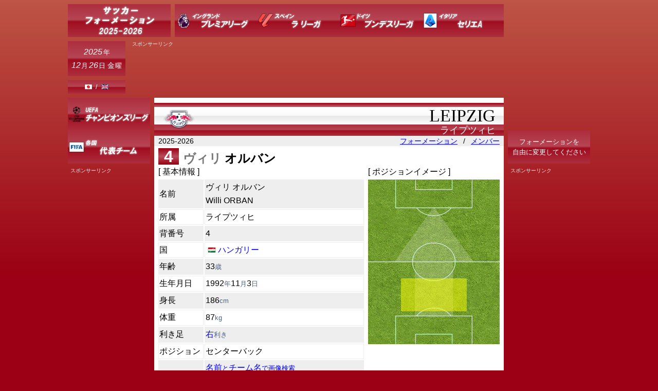

--- FILE ---
content_type: text/html; charset=EUC-JP
request_url: https://formation-y.com/ja/player/willi_orban.html
body_size: 9407
content:




<!DOCTYPE HTML PUBLIC "-//W3C//DTD HTML 4.01 Transitional//EN" "http://www.w3.org/TR/html4/loose.dtd">




<html lang="ja">

<head>

<meta http-equiv="Content-Type" content="text/html; charset=EUC-JP">
<meta http-equiv="Content-Style-Type" content="text/css">
<meta http-equiv="Content-Script-Type" content="text/javascript">
<link rel="shortcut icon" href="/favicon.ico" type="image/vnd.microsoft.icon">
<link rel="apple-touch-icon" href="/apple-touch-icon.png">


<meta name="ROBOTS" content="ALL">
<meta name="date" content="2025-12-26" scheme="Year-Month-Day">
<meta name="viewport" content="width=device-width, initial-scale=1.0">
<style type="text/css">body{font-family:'メイリオ',Meiryo,'ヒラギノ角ゴ ProN W3','Hiragino Kaku Gothic ProN',sans-serif;} a:link{
	color:blue;
}

a:visited{
	color:blue;
}

a:active{
	color:blue;
}

a:hover{
	color:blue;
}

a:link.white{
	color:#ffffff;
}

a:visited.white{
	color:#ffffff;
}

a.deco{
	text-decoration:none;
}

a.deco:hover{
	text-decoration:underline;
}

table{
	border:none;
}

td{
	border:1px #eeeeee solid;
}

img{
	border:none;
}

select{
	border:1px solid #7F9DB9;
}

h1{
	margin:0px;
}

h2{
	margin:0px;
	font-weight:normal;
}

h3{
	margin:0px;
}

h4{
	margin:0px;
	font-weight:normal;
}

h4.ja{
	font-size:16px;
}

h5{
	margin:0px;
}

h6{
	margin:0px;
}

b{
	line-height:16px;
}

div.clear{
	clear:both;
}



body{
	background:-webkit-linear-gradient(rgba(255,243,161,0.35),rgba(255,243,161,0));
	background:linear-gradient(rgba(255,243,161,0.35),rgba(255,243,161,0));
	background-size:100% 538px;
	background-repeat:no-repeat;
}

div.whole{
	position:relative;
	width:1016px;
	margin:auto;
	margin-top:8px !important;
}

div.title-logo{
	position:absolute;
	width:200px;
	height:64px;
	font-size:12px;
}

div.time{
	position:absolute;
	top:72px;
	width:112px;
	height:102px;
	color:#ffffff;
	font-size:16px;
}

div.menu{
	position:absolute;
	left:208px;
}

div.menu2{
	position:absolute;
	top:182px;
	font-size:12px;
}

div.menu3{
	position:absolute;
	top:246px;
	left:856px;
	font-size:12px;
}

div.asns-top{
	position:absolute;
	top:72px;
	left:120px;
	width:728px;
	height:102px;
}

div.asns-left{
	position:absolute;
	top:318px;
	width:160px;
	height:612px;
}

div.asns-right{
	position:absolute;
	top:318px;
	left:856px;
	width:160px;
	height:612px;
}

div.asns-add{
	position:absolute;
	top:170px;
	left:812px;
	width:160px;
	height:60px;
}

div.main{
	position:absolute;
	top:182px;
	left:168px;
	width:680px;
	z-index:1;
}




div.contents{
	width:680px;
	min-height:712px;
	background-color:#ffffff;
	overflow:hidden;
}

div.bottom{
	width:680px;
	color:#ffffff;
	font-size:16px;
	text-align:center;
	line-height:20px;
}

div.asns-mid{
	width:336px;
	height:280px;
	margin:16px 0px 16px 8px;
	background-color:#ffffff;
	float:left;
}

div.asns-link{
	margin:8px 0px 0px 0px;
	width:640px;
	height:15px;
	background-color:#ffffff;
	text-align:center;
}

div.asns-search{
	position:absolute;
	top:138px;
	left:4px;
	width:160px;
	height:66px;
}

#cse-search-box input[type="text"]{
	height:16px;
	width:138px;
}

#cse-search-box input[type="submit"]{
	height:22px;
	width:64px;
	margin:1px 0px 0px 38px;
	padding-bottom:2px;
}

div.s-link{
	height:12px;
	line-height:12px;
	color:#eeeeee;
	font-size:10px;
}

div.menu-logo{
	float:left;
	position:relative;
	width:160px;
	height:48px;
	font-size:12px;
	text-align:center;
}

div.path{
	height:10px;
}

div.path2{
	padding-left:8px;
	height:20px;
	line-height:20px;
	font-size:14px;
	background-color:#eeeeee;
}

div.page-title-top{
	height:8px;
	position:relative;
	background:-webkit-linear-gradient(rgba(255,255,255,0),rgba(255,255,255,0.4));
	background:linear-gradient(rgba(255,255,255,0),rgba(255,255,255,0.4));
}

div.page-title-logo{
	position:absolute;
	left:16px;
}

div.page-title-en{
	height:34px;
	padding-right:16px;
	line-height:34px;
	text-align:right;
	text-transform:uppercase;
	font-size:34px;
	font-family:'Times New Roman';
	color:#000000;
	background:-webkit-linear-gradient(rgba(230,230,230,0) 0%,rgba(230,230,230,0.2) 48%,rgba(230,230,230,1) 52%,rgba(230,230,230,0) 100%);
	background:linear-gradient(rgba(230,230,230,0) 0%,rgba(230,230,230,0.2) 48%,rgba(230,230,230,1) 52%,rgba(230,230,230,0) 100%);
}

div.page-title-2{
	height:22px;
	line-height:22px;
	padding-right:16px;
	text-align:right;
	font-size:12.27px;
	color:#ffffff;
	background:-webkit-linear-gradient(rgba(255,255,255,0.18) 0%,rgba(255,255,255,0.27) 46%,rgba(255,255,255,0.05) 54%,rgba(255,255,255,0.18) 100%);
	background:linear-gradient(rgba(255,255,255,0.18) 0%,rgba(255,255,255,0.27) 46%,rgba(255,255,255,0.05) 54%,rgba(255,255,255,0.18) 100%);
}

h2.page-title-2-en{
	position:relative;
	top:-1px;
	font-size:20px;
}

div.headline{
	margin:4px 0px 4px 8px;
	height:20px;
	line-height:20px;
}

table.birthday{
	width:680px;
	font-size:16px;
}

td.birthday-nationality{
	width:24px;
	height:20px;
}

td.birthday-name{
	width:316px;	
}

div.birthday-name{
	line-height:32px;
	margin-left:4px;
	width:316px;	
}

td.birthday-age{
	height:20px;
	width:50px;
	text-align:center;
}

td.birthday-team{
	height:20px;
}

div.birthday-national-flag-16{
	width:16px;
	height:16px;
	position:relative;
	left:4px;
}

div.birthday-club{
	position:relative;
	left:4px;
	line-height:1;
}

table.league-team{
	width:680px;
}

td.league-team{
	width:25%;
	font-size:11px;
	text-align:center;
	background-color:#EBEADA;
}

div.st-exp{
	width:280px;
	height:202px;	
	margin:8px 0px 0px 8px;
	float:left;
}

div.st-exp-box{
	width:32px;
	height:24px;
	float:left;
	margin:0px 4px 0px 0px;
}

div.st-exp-sen{
	height:24px;
	line-height:24px;
	font-size:14px;
}

div.select{
	padding:2px 8px 2px 0px;
	height:16px;
	background-color:#eeeeee;
	text-align:right;
	line-height:16px;
	font-size:14px;
}

div.position{
	position:relative;
	left:2px;
	width:41px;
	height:24px;
	line-height:24px;
	background:-webkit-linear-gradient(rgba(255,255,255,0.18) 0%,rgba(255,255,255,0.27) 46%,rgba(255,255,255,0.05) 54%,rgba(255,255,255,0.18) 100%);
	background:linear-gradient(rgba(255,255,255,0.18) 0%,rgba(255,255,255,0.27) 46%,rgba(255,255,255,0.05) 54%,rgba(255,255,255,0.18) 100%);
	display:table-cell;
	vertical-align:middle;
	text-align:center;
	font:bold 16px verdana;
	color:#ffffff;
}

table.team-squad{
	width:680px;
	font-size:16px;
}

td.posi-num{
	width:37px;
	text-align:center;
}

td.name{
	width:312px;
	padding-left:4px;
	line-height:32px;
}

td.age{
	width:50px;
	text-align:center;
}

div.national-flag-16{
	float:left;
	position:relative;
	top:2px;
	left:4px;
}

div.nationality{
	margin-left:24px;
}

div.player-number{
	float:left;
	width:40px;
	height:32px;
	color:#ffffff;
	font:bold 32px arial;
	text-align:center;
	background:-webkit-linear-gradient(rgba(255,255,255,0),rgba(255,255,255,0.3),rgba(255,255,255,0));
	background:linear-gradient(rgba(255,255,255,0),rgba(255,255,255,0.3),rgba(255,255,255,0));
}

div.player-name{
	float:left;
	margin-left:8px;
}

div.fom-base{
	position:relative;
	width:620px;
	height:510px;
	margin:4px 0px 0px 30px;
	background-image:url(/pics/Formation/turf.png);
	background-repeat:repeat;
}

div.fom-base img{
	position:absolute;
	left:0px;
}

div.fom-pic{
	position:absolute;
}

div.fom-name{
	position:relative;
	background-color:#ffffff;
	font-size:14px;
	text-align:center;
}

div.numbox{
	background:-webkit-linear-gradient(rgba(255,255,255,0),rgba(255,255,255,0.3),rgba(255,255,255,0));
	background:linear-gradient(rgba(255,255,255,0),rgba(255,255,255,0.3),rgba(255,255,255,0));
}

div.OHP{
	margin-top:16px;
	padding:4px 8px 4px 0px;
	height:20px;
	background-color:#eeeeee;
	font-size:16px;
	text-align:right;
	line-height:20px;
}
</style>

<script async src="https://pagead2.googlesyndication.com/pagead/js/adsbygoogle.js?client=ca-pub-7514107351707606"
     crossorigin="anonymous"></script>







<meta name="keywords" content="ヴィリ オルバン,ライプツィヒ,メンバー,背番号,ブンデスリーガ,サッカー">
<title>ヴィリ・オルバン - ライプツィヒ 2025-2026</title>
</head>

<a id="top"></a>

<body style="background-color:#9B0014;">

<div class="whole">

	<div class="title-logo">


<div style="width:200px; height:64px; position:relative; overflow:hidden; background:linear-gradient(rgba(255,255,255,0.18) 0%,rgba(255,255,255,0.27) 47%,rgba(255,255,255,0.05) 53%,rgba(255,255,255,0.18) 100%);
background-color:#9B0014;"
onmouseover="style.background='#C19900 linear-gradient(rgba(255,255,255,0.18) 0%,rgba(255,255,255,0.27) 47%,rgba(255,255,255,0.05) 53%,rgba(255,255,255,0.18) 100%)';"
onmouseout="style.background='#9B0014 linear-gradient(rgba(255,255,255,0.18) 0%,rgba(255,255,255,0.27) 47%,rgba(255,255,255,0.05) 53%,rgba(255,255,255,0.18) 100%)';">
<div style="position:relative; left:20px;">
<a href="/ja/">
<img src="/pics/menu-1_ja.png"
alt="サッカー フォーメーション 2025-2026" title="サッカー フォーメーション 2025-2026"
style="position:absolute; top:0px; left:0px;"></a>
</div>
</div>



</div>

	<div class="menu">


<div class=menu-logo style="height:64px; overflow:hidden; background:linear-gradient(rgba(255,255,255,0.18) 0%,rgba(255,255,255,0.27) 47%,rgba(255,255,255,0.05) 53%,rgba(255,255,255,0.18) 100%);
background-color:#9B0014;"
onmouseover="style.background='#C19900 linear-gradient(rgba(255,255,255,0.18) 0%,rgba(255,255,255,0.27) 47%,rgba(255,255,255,0.05) 53%,rgba(255,255,255,0.18) 100%)';"
onmouseout="style.background='#9B0014 linear-gradient(rgba(255,255,255,0.18) 0%,rgba(255,255,255,0.27) 47%,rgba(255,255,255,0.05) 53%,rgba(255,255,255,0.18) 100%)';">
<a href="/ja/league/premier_league.html">
<img src="/pics/menu-1_ja.png"
alt="プレミアリーグ" title="イングランド プレミアリーグ 2025-2026"
style="position:absolute; top:-64px; left:0px;"></a>
</div>

<div class=menu-logo style="height:64px; overflow:hidden; background:linear-gradient(rgba(255,255,255,0.18) 0%,rgba(255,255,255,0.27) 47%,rgba(255,255,255,0.05) 53%,rgba(255,255,255,0.18) 100%);
background-color:#9B0014;"
onmouseover="style.background='#C19900 linear-gradient(rgba(255,255,255,0.18) 0%,rgba(255,255,255,0.27) 47%,rgba(255,255,255,0.05) 53%,rgba(255,255,255,0.18) 100%)';"
onmouseout="style.background='#9B0014 linear-gradient(rgba(255,255,255,0.18) 0%,rgba(255,255,255,0.27) 47%,rgba(255,255,255,0.05) 53%,rgba(255,255,255,0.18) 100%)';">
<a href="/ja/league/la_liga.html">
<img src="/pics/menu-1_ja.png"
alt="ラ リーガ" title="スペイン ラ リーガ 2025-2026"
style="position:absolute; top:-128px; left:0px;"></a>
</div>

<div class=menu-logo style="height:64px; overflow:hidden; background:linear-gradient(rgba(255,255,255,0.18) 0%,rgba(255,255,255,0.27) 47%,rgba(255,255,255,0.05) 53%,rgba(255,255,255,0.18) 100%);
background-color:#9B0014;"
onmouseover="style.background='#C19900 linear-gradient(rgba(255,255,255,0.18) 0%,rgba(255,255,255,0.27) 47%,rgba(255,255,255,0.05) 53%,rgba(255,255,255,0.18) 100%)';"
onmouseout="style.background='#9B0014 linear-gradient(rgba(255,255,255,0.18) 0%,rgba(255,255,255,0.27) 47%,rgba(255,255,255,0.05) 53%,rgba(255,255,255,0.18) 100%)';">
<a href="/ja/league/bundesliga.html">
<img src="/pics/menu-1_ja.png"
alt="ブンデスリーガ" title="ドイツ ブンデスリーガ 2025-2026"
style="position:absolute; top:-192px; left:0px;"></a>
</div>

<div class=menu-logo style="height:64px; overflow:hidden; background:linear-gradient(rgba(255,255,255,0.18) 0%,rgba(255,255,255,0.27) 47%,rgba(255,255,255,0.05) 53%,rgba(255,255,255,0.18) 100%);
background-color:#9B0014;"
onmouseover="style.background='#C19900 linear-gradient(rgba(255,255,255,0.18) 0%,rgba(255,255,255,0.27) 47%,rgba(255,255,255,0.05) 53%,rgba(255,255,255,0.18) 100%)';"
onmouseout="style.background='#9B0014 linear-gradient(rgba(255,255,255,0.18) 0%,rgba(255,255,255,0.27) 47%,rgba(255,255,255,0.05) 53%,rgba(255,255,255,0.18) 100%)';">
<a href="/ja/league/serie_a.html">
<img src="/pics/menu-1_ja.png"
alt="セリエA" title="イタリア セリエA 2025-2026"
style="position:absolute; top:-256px; left:0px;"></a>
</div>



</div>

	<div class="menu2">


<div style="width:160px; height:64px; position:relative; overflow:hidden; background:linear-gradient(rgba(255,255,255,0.18) 0%,rgba(255,255,255,0.27) 47%,rgba(255,255,255,0.05) 53%,rgba(255,255,255,0.18) 100%);
background-color:#9B0014;"
onmouseover="style.background='#C19900 linear-gradient(rgba(255,255,255,0.18) 0%,rgba(255,255,255,0.27) 47%,rgba(255,255,255,0.05) 53%,rgba(255,255,255,0.18) 100%)';"
onmouseout="style.background='#9B0014 linear-gradient(rgba(255,255,255,0.18) 0%,rgba(255,255,255,0.27) 47%,rgba(255,255,255,0.05) 53%,rgba(255,255,255,0.18) 100%)';">
<a href="/ja/ucl.html">
<img src="/pics/menu-1_ja.png"
alt="UEFA チャンピオンズリーグ" title="UEFA チャンピオンズリーグ 2025-2026"
style="position:absolute; top:-320px; left:0px;"></a>
</div>

<div style="width:160px; height:64px; position:relative; overflow:hidden; background:linear-gradient(rgba(255,255,255,0.18) 0%,rgba(255,255,255,0.27) 47%,rgba(255,255,255,0.05) 53%,rgba(255,255,255,0.18) 100%);
background-color:#9B0014;"
onmouseover="style.background='#C19900 linear-gradient(rgba(255,255,255,0.18) 0%,rgba(255,255,255,0.27) 47%,rgba(255,255,255,0.05) 53%,rgba(255,255,255,0.18) 100%)';"
onmouseout="style.background='#9B0014 linear-gradient(rgba(255,255,255,0.18) 0%,rgba(255,255,255,0.27) 47%,rgba(255,255,255,0.05) 53%,rgba(255,255,255,0.18) 100%)';">
<a href="/ja/national.html">
<img src="/pics/menu-1_ja.png"
alt="各国 代表チーム 2025-2026" title="各国 代表チーム 2025-2026"
style="position:absolute; top:-384px; left:0px;"></a>
</div>



</div>

	<div class="menu3">
<div style="width:160px; height:64px; position:relative; text-align:center; background:linear-gradient(rgba(255,255,255,0.18) 0%,rgba(255,255,255,0.27) 47%,rgba(255,255,255,0.05) 53%,rgba(255,255,255,0.18) 100%); background-color:#9B0014;">
<div style="color:#ffffff; line-height:20px; font-size:13px; padding-top:12px;">フォーメーションを<br>自由に変更してください</div>
</div>

</div>
	<div class="time">



<div style="width:112px; height:68px; text-align:center; background:linear-gradient(rgba(255,255,255,0.18) 0%,rgba(255,255,255,0.27) 47%,rgba(255,255,255,0.05) 53%,rgba(255,255,255,0.18) 100%);
background-color:#9B0014;">
<div style="height:22px; line-height:22px; position:relative; top:10px;">
<span style="font-family:Arial; font-style:italic; font-size:16px;">2025</span><span style="font-size:13px; margin-left:2px;">年</span></div>
<div style="height:22px; line-height:22px; position:relative; top:14px;">
<span style="font-family:Arial; font-style:italic; font-size:16px;">12</span><span style="font-size:13px; margin-left:1px;">月</span><span style="font-family:Arial; font-style:italic; font-size:16px; margin-left:2px;">26</span><span style="font-size:13px; margin-left:1px;">日</span>
<span style="font-size:14px;">金</span><span style="font-size:13px; margin-left:1px;">曜</span></div>
</div>

<div style="margin-top:8px; height:26px; position:relative; background:linear-gradient(rgba(255,255,255,0.18) 0%,rgba(255,255,255,0.27) 47%,rgba(255,255,255,0.05) 53%,rgba(255,255,255,0.18) 100%);
background-color:#9B0014;">
<img src="/pics/national16/Japan.png" width="16" height="16" alt="日本語" title="日本語" style="position:absolute; top:5px; left:32px;">
<span style="position:absolute; top:6px; left:54px; font-family:Arial; font-size:12px;">/</span>
<a href="/en/player/willi_orban.html">
<img src="/pics/national16/UK.png" width="16" height="16" alt="英語" title="英語" style="position:absolute; top:5px; left:64px;"></a>
</div>



</div>

		
	<div class="asns-top">

<div class="s-link">&ensp;スポンサーリンク</div>

<script async src="https://pagead2.googlesyndication.com/pagead/js/adsbygoogle.js"></script>
<!-- xjp1 -->
<ins class="adsbygoogle"
     style="display:inline-block;width:728px;height:90px"
     data-ad-client="ca-pub-7514107351707606"
     data-ad-slot="6094234559"></ins>
<script>
     (adsbygoogle = window.adsbygoogle || []).push({});
</script>


</div>

	<div class="asns-right">

<div class="s-link">&ensp;スポンサーリンク</div>

<script async src="https://pagead2.googlesyndication.com/pagead/js/adsbygoogle.js?client=ca-pub-7514107351707606"
     crossorigin="anonymous"></script>
<!-- xjp3 -->
<ins class="adsbygoogle"
     style="display:block"
     data-ad-client="ca-pub-7514107351707606"
     data-ad-slot="1388702785"
     data-ad-format="auto"></ins>
<script>
     (adsbygoogle = window.adsbygoogle || []).push({});
</script>


</div>

	<div class="asns-left">

<div class="s-link">&ensp;スポンサーリンク</div>

<script async src="https://pagead2.googlesyndication.com/pagead/js/adsbygoogle.js?client=ca-pub-7514107351707606"
     crossorigin="anonymous"></script>
<!-- xjp2 -->
<ins class="adsbygoogle"
     style="display:block"
     data-ad-client="ca-pub-7514107351707606"
     data-ad-slot="4206437810"
     data-ad-format="auto"></ins>
<script>
     (adsbygoogle = window.adsbygoogle || []).push({});
</script>


</div>

		
	<div class="main">

		<div class="contents" style="padding-bottom:24px;">

<div class="path">
</div>

<div class="page-title-top" style="background-color:#9B0014;">
	<div class="page-title-logo">
			<img src="/pics/club64/Leipzig.png" width="64" height="64"
		alt="ライプツィヒ" title="ライプツィヒ">
	</div>
	</div>
<div class="page-title-en">
Leipzig</div>
<div class="page-title-2" style="background-color:#9B0014;">
<h2>
ライプツィヒ</h2>
</div>

<div class="select">
<span style="position:absolute; left:8px;">2025-2026</span>
	<a href="/ja/formation/leipzig.html">
フォーメーション</a>
&ensp;/&ensp;
<a href="#team">
メンバー</a>
</div>

<div class="headline" style="height:32px;">
	<div class="player-number" style="background-color:#9B0014; height:32px;">
	<div style="position:relative; top:-2px;">4</div>
	</div>
	<div class="player-name">
		<h2 style="position:relative; top:10px; font-family:meiryo; font-weight:bold; color:#777777;">
		ヴィリ 		<span style="color:#000000;">オルバン</span>
				</h2>
	</div>
</div>


<div>

<div style="position:relative; left:8px; float:left; min-height:494px;">
[ 基本情報 ]
<table style="position:relative; top:2px; left:-2px; width:404px; line-height:26px;">
	<tr bgcolor="#eeeeee">
		<td width="84">名前</td>
		<td>ヴィリ オルバン		<br>Willi ORBAN</td>
	</tr>
	<tr>
		<td>所属</td>
		<td>ライプツィヒ</td>
	</tr>
	<tr bgcolor="#eeeeee">
		<td>背番号</td>
		<td>4</td>
	</tr>
	<tr>
		<td>国</td>
		<td>
			<div style="position:relative; left:4px; line-height:1;">
				<img src="/pics/national16/Hungary.png"
				width="16" height="16" alt="ハンガリー" title="ハンガリー"
				style="position:absolute; top:0px; left:0px;">
				<span style="margin-left:20px;">
				<a class="deco" href="/ja/nation/hungary.html" title="ハンガリーのサッカー選手">
				ハンガリー</a></span>
			</div>
		</td>
	</tr>
	<tr bgcolor="#eeeeee">
		<td>年齢</td>
		<td>33<span style="font-size:13px; color:#4D6185;">歳</span></td>
	</tr>
	<tr>
		<td>生年月日</td>
		<td>1992<span style="font-size:13px; color:#4D6185;">年</span>11<span style="font-size:13px; color:#4D6185;">月</span>3<span style="font-size:13px; color:#4D6185;">日</span></td>
	</tr>
	<tr bgcolor="#eeeeee">
		<td>身長</td>
		<td>186<span style="font-size:13px; color:#4D6185;">cm</span></td>
	</tr>
	<tr>
		<td>体重</td>
		<td>87<span style="font-size:13px; color:#4D6185;">kg</span></td>
	</tr>
	<tr bgcolor="#eeeeee">
		<td>利き足</td>
		<td>
				<span style="color:blue;">右</span><span style="font-size:13px; color:#4D6185;">利き</span>
				</td>
	</tr>
	<tr>
		<td>ポジション</td>
		<td>
		
センターバック
		
		</td>
	</tr>
	<tr bgcolor="#eeeeee">
		<td>画像</td>
		<td>
				<a class="deco"
				href='https://www.google.co.jp/search?hl=ja&q="Willi+Orban"+"Leipzig"&tbm=isch'
				target="_blank">名前<span style="font-size:13px;">と</span>チーム名<span style="font-size:13px;">で画像検索</span></a>
		<!--<span style="font-size:13px;">（<a class="deco" href='https://www.google.co.jp/search?hl=ja&ie=EUC-JP&q=""+""&tbm=isch' target="_blank">日本語名</a>）</span>-->
		<br>
		<a class="deco"
				href='https://www.google.co.jp/search?hl=ja&q="Willi+Orban"&tbm=isch'
				target="_blank">名前<span style="font-size:13px;">で画像検索</span></a>
		<!--<span style="font-size:13px;">（<a class="deco" href='https://www.google.co.jp/search?hl=ja&ie=EUC-JP&q=""&tbm=isch' target="_blank">日本語名</a>）</span>-->
		</td>
	</tr>
	<tr>
		<td>動画</td>
		<td>
				<a class="deco"
				href='https://www.google.co.jp/search?hl=ja&q="Willi+Orban"+"Leipzig"&tbm=vid'
				target="_blank">名前<span style="font-size:13px;">と</span>チーム名<span style="font-size:13px;">で動画検索</span></a>
		<span style="font-size:13px;">（<a class="deco" href='https://www.google.co.jp/search?hl=ja&ie=EUC-JP&q="%A5%F4%A5%A3%A5%EA+%A5%AA%A5%EB%A5%D0%A5%F3"+"%A5%E9%A5%A4%A5%D7%A5%C4%A5%A3%A5%D2"&tbm=vid' target="_blank">日本語名</a>）</span>
		<br>
		<a class="deco"
				href='https://www.google.co.jp/search?hl=ja&q="Willi+Orban"&tbm=vid'
				target="_blank">名前<span style="font-size:13px;">で動画検索</span></a>
		<span style="font-size:13px;">（<a class="deco" href='https://www.google.co.jp/search?hl=ja&ie=EUC-JP&q="%A5%F4%A5%A3%A5%EA+%A5%AA%A5%EB%A5%D0%A5%F3"&tbm=vid' target="_blank">日本語名</a>）</span>
		</td>
	</tr>
</table>
</div>

<div style="float:left;">
<div style="position:relative; left:12px;">
[ ポジションイメージ ]
<div style="width:256px; height:320px; position:relative; top:4px; background-image:url(/pics/Player/Playarea/base.png);">

<img src="/pics/Player/Playarea/main.png" width="128" height="64" style="position:absolute; top:192px; left:64px;">


</div>
</div>
</div>

</div>

<div class="clear"></div>


<div class="OHP">
	<a href="https://www.dierotenbullen.com" target="_blank">
	ライプツィヒ - 公式サイト</a>
</div>

<a id="team"></a>

<div style="margin-top:16px;">
	<div class="headline"><h4 class="ja">
ライプツィヒのメンバー 背番号 ポジション 2025-2026	</h4></div>
		<div style="white-space:nowrap; margin-left:8px;">
		<div style="float:left; height:26px; margin-right:16px; font-size:16px;">
			1. 
							<a class="deco" href="/ja/player/peter_gulacsi.html" title="ペーテル グラーチ">
				グラーチ</a>
					</div>
	</div>
		<div style="white-space:nowrap; margin-left:8px;">
		<div style="float:left; height:26px; margin-right:16px; font-size:16px;">
			4. 
							オルバン					</div>
	</div>
		<div style="white-space:nowrap; margin-left:8px;">
		<div style="float:left; height:26px; margin-right:16px; font-size:16px;">
			5. 
							<a class="deco" href="/ja/player/el_chadaille_bitshiabu.html" title="エル シャダイユ ビトシアブ">
				ビトシアブ</a>
					</div>
	</div>
		<div style="white-space:nowrap; margin-left:8px;">
		<div style="float:left; height:26px; margin-right:16px; font-size:16px;">
			6. 
							<a class="deco" href="/ja/player/ezechiel_banzuzi.html" title="エゼキエル バンズジ">
				バンズジ</a>
					</div>
	</div>
		<div style="white-space:nowrap; margin-left:8px;">
		<div style="float:left; height:26px; margin-right:16px; font-size:16px;">
			7. 
							<a class="deco" href="/ja/player/antonio_nusa.html" title="アントニオ ヌサ">
				ヌサ</a>
					</div>
	</div>
		<div style="white-space:nowrap; margin-left:8px;">
		<div style="float:left; height:26px; margin-right:16px; font-size:16px;">
			8. 
							<a class="deco" href="/ja/player/amadou_haidara.html" title="アマドゥ アイダラ">
				アイダラ</a>
					</div>
	</div>
		<div style="white-space:nowrap; margin-left:8px;">
		<div style="float:left; height:26px; margin-right:16px; font-size:16px;">
			9. 
							<a class="deco" href="/ja/player/johan_bakayoko.html" title="ヨハン バカヨコ">
				バカヨコ</a>
					</div>
	</div>
		<div style="white-space:nowrap; margin-left:8px;">
		<div style="float:left; height:26px; margin-right:16px; font-size:16px;">
			11. 
							<a class="deco" href="/ja/player/conrad_harder.html" title="コンラド ハーダー">
				ハーダー</a>
					</div>
	</div>
		<div style="white-space:nowrap; margin-left:8px;">
		<div style="float:left; height:26px; margin-right:16px; font-size:16px;">
			13. 
							<a class="deco" href="/ja/player/nicolas_seiwald.html" title="ニコラス サイバルト">
				サイバルト</a>
					</div>
	</div>
		<div style="white-space:nowrap; margin-left:8px;">
		<div style="float:left; height:26px; margin-right:16px; font-size:16px;">
			14. 
							<a class="deco" href="/ja/player/christoph_baumgartner.html" title="クリストフ バウムガルトナー">
				バウムガルトナー</a>
					</div>
	</div>
		<div style="white-space:nowrap; margin-left:8px;">
		<div style="float:left; height:26px; margin-right:16px; font-size:16px;">
			16. 
							<a class="deco" href="/ja/player/lukas_klostermann.html" title="ルーカス クロスターマン">
				クロスターマン</a>
					</div>
	</div>
		<div style="white-space:nowrap; margin-left:8px;">
		<div style="float:left; height:26px; margin-right:16px; font-size:16px;">
			17. 
							<a class="deco" href="/ja/player/ridle_baku.html" title="リドレ バク">
				バク</a>
					</div>
	</div>
		<div style="white-space:nowrap; margin-left:8px;">
		<div style="float:left; height:26px; margin-right:16px; font-size:16px;">
			19. 
							<a class="deco" href="/ja/player/kosta_nedeljkovic.html" title="コスタ ネデリコビッチ">
				ネデリコビッチ</a>
					</div>
	</div>
		<div style="white-space:nowrap; margin-left:8px;">
		<div style="float:left; height:26px; margin-right:16px; font-size:16px;">
			20. 
							<a class="deco" href="/ja/player/assan_ouedraogo.html" title="アサン ウエドラオゴ">
				ウエドラオゴ</a>
					</div>
	</div>
		<div style="white-space:nowrap; margin-left:8px;">
		<div style="float:left; height:26px; margin-right:16px; font-size:16px;">
			22. 
							<a class="deco" href="/ja/player/david_raum.html" title="ダービト ラウム">
				ラウム</a>
					</div>
	</div>
		<div style="white-space:nowrap; margin-left:8px;">
		<div style="float:left; height:26px; margin-right:16px; font-size:16px;">
			23. 
							<a class="deco" href="/ja/player/castello_lukeba.html" title="キャステロ ルケバ">
				ルケバ</a>
					</div>
	</div>
		<div style="white-space:nowrap; margin-left:8px;">
		<div style="float:left; height:26px; margin-right:16px; font-size:16px;">
			24. 
							<a class="deco" href="/ja/player/xaver_schlager.html" title="サベル シュラーガー">
				シュラーガー</a>
					</div>
	</div>
		<div style="white-space:nowrap; margin-left:8px;">
		<div style="float:left; height:26px; margin-right:16px; font-size:16px;">
			25. 
							<a class="deco" href="/ja/player/leopold_zingerle.html" title="レオポルト ツィンゲーレ">
				ツィンゲーレ</a>
					</div>
	</div>
		<div style="white-space:nowrap; margin-left:8px;">
		<div style="float:left; height:26px; margin-right:16px; font-size:16px;">
			26. 
							<a class="deco" href="/ja/player/maarten_vandevoordt.html" title="マールテン ファンデフォールト">
				ファンデフォールト</a>
					</div>
	</div>
		<div style="white-space:nowrap; margin-left:8px;">
		<div style="float:left; height:26px; margin-right:16px; font-size:16px;">
			27. 
							<a class="deco" href="/ja/player/tidiam_gomis.html" title="ティディアム ゴミス">
				ゴミス</a>
					</div>
	</div>
		<div style="white-space:nowrap; margin-left:8px;">
		<div style="float:left; height:26px; margin-right:16px; font-size:16px;">
			35. 
							<a class="deco" href="/ja/player/max_finkgrafe.html" title="マックス フィンクグレーフェ">
				フィンクグレーフェ</a>
					</div>
	</div>
		<div style="white-space:nowrap; margin-left:8px;">
		<div style="float:left; height:26px; margin-right:16px; font-size:16px;">
			36. 
							<a class="deco" href="/ja/player/timo_werner.html" title="ティモ ヴェルナー">
				ヴェルナー</a>
					</div>
	</div>
		<div style="white-space:nowrap; margin-left:8px;">
		<div style="float:left; height:26px; margin-right:16px; font-size:16px;">
			39. 
							<a class="deco" href="/ja/player/benjamin_henrichs.html" title="ベンヤミン ヘンリヒス">
				ヘンリヒス</a>
					</div>
	</div>
		<div style="white-space:nowrap; margin-left:8px;">
		<div style="float:left; height:26px; margin-right:16px; font-size:16px;">
			40. 
							<a class="deco" href="/ja/player/romulo.html" title="ロムロ">
				ロムロ</a>
					</div>
	</div>
		<div style="white-space:nowrap; margin-left:8px;">
		<div style="float:left; height:26px; margin-right:16px; font-size:16px;">
			44. 
							<a class="deco" href="/ja/player/kevin_kampl.html" title="ケビン カンプル">
				カンプル</a>
					</div>
	</div>
		<div style="white-space:nowrap; margin-left:8px;">
		<div style="float:left; height:26px; margin-right:16px; font-size:16px;">
			49. 
							<a class="deco" href="/ja/player/yan_diomande.html" title="ヤン ディオモンド">
				ディオモンド</a>
					</div>
	</div>
		<div class="clear"></div>
</div>

<div style="margin-left:7px; margin-top:8px;">

<div class="position" style="background-color:#9B0014;">FW</div>

		<div style="width:120px; margin:2px; float:left; border-top:1px solid #9B0014; border-left:1px solid #9B0014; position:relative; font-size:12px; text-align:center;">

			<div class="numbox" style="position:absolute; top:2px; left:4px; width:32px; height:15px; line-height:16px; color:#ffffff; background-color:#9B0014;">
				<span style="font-size:12px; font-family:Arial; font-weight:bold;">11</span>
			</div>
			<div style="position:absolute; top:19px; left:12px; width:20px; height:16px;">
				<a href="/ja/nation/denmark.html">
				<img src="/pics/national16/Denmark.png"
				width="16" height="16" style="position:absolute; top:0px; left:0px;"
				alt="デンマーク" title="デンマーク"></a>
			</div>
			<div style="position:absolute; top:36px; width:40px; height:16px; line-height:16px;">
								<span style="font-family:Arial;">20</span><span style="font-size:10px; margin-left:1px; color:#4D6185;">歳</span>
			</div>
			<div style="position:absolute; top:52px; width:40px; height:16px; line-height:16px; font-family:Arial; color:green;">
				185<span style="font-size:11px;">cm</span>			</div>
			<div style="position:absolute; top:67px; width:40px; height:16px; line-height:16px;">
								<a style="text-decoration:none;"
								href='https://www.google.co.jp/search?hl=ja&q="Conrad+Harder"+"Leipzig"&tbm=isch'
								target="_blank">
					<span style="font-size:10px;" title="名前とチーム名で画像検索します">画像</span>
				</a>
			</div>

			<div style="width:80px; height:80px; background-image:url(/pics/Player/Playarea/base2.png); position:relative; left:40px; margin:2px 0px 2px 0px;">

<img src="/pics/Player/Playarea/main2.png" width="40" height="16" style="position:absolute; top:0px; left:20px;">

<img src="/pics/Player/Playarea/sub2.png" width="20" height="32" style="position:absolute; top:0px; left:60px;">
</div>

			<div style="width:120px; padding:2px 2px 2px 2px;">
				<div style="width:120px; font-size:16px;">
				
																								コンラド					<br>								
													<a class="deco" href="/ja/player/conrad_harder.html" style="background-color:#DCE7FB;">
					ハーダー</a>
								
								
				</div>
			</div>

		</div>
							<div style="width:120px; margin:2px; float:left; border-top:1px solid #9B0014; border-left:1px solid #9B0014; position:relative; font-size:12px; text-align:center;">

			<div class="numbox" style="position:absolute; top:2px; left:4px; width:32px; height:15px; line-height:16px; color:#ffffff; background-color:#9B0014;">
				<span style="font-size:12px; font-family:Arial; font-weight:bold;">40</span>
			</div>
			<div style="position:absolute; top:19px; left:12px; width:20px; height:16px;">
				<a href="/ja/nation/brazil.html">
				<img src="/pics/national16/Brazil.png"
				width="16" height="16" style="position:absolute; top:0px; left:0px;"
				alt="ブラジル" title="ブラジル"></a>
			</div>
			<div style="position:absolute; top:36px; width:40px; height:16px; line-height:16px;">
								<span style="font-family:Arial;">23</span><span style="font-size:10px; margin-left:1px; color:#4D6185;">歳</span>
			</div>
			<div style="position:absolute; top:52px; width:40px; height:16px; line-height:16px; font-family:Arial; color:green;">
				193<span style="font-size:11px;">cm</span>			</div>
			<div style="position:absolute; top:67px; width:40px; height:16px; line-height:16px;">
								<a style="text-decoration:none;"
								href='https://www.google.co.jp/search?hl=ja&q="Romulo"+"Leipzig"&tbm=isch'
								target="_blank">
					<span style="font-size:10px;" title="名前とチーム名で画像検索します">画像</span>
				</a>
			</div>

			<div style="width:80px; height:80px; background-image:url(/pics/Player/Playarea/base2.png); position:relative; left:40px; margin:2px 0px 2px 0px;">

<img src="/pics/Player/Playarea/main2.png" width="40" height="16" style="position:absolute; top:0px; left:20px;">


</div>

			<div style="width:120px; padding:2px 2px 2px 2px;">
				<div style="width:120px; font-size:16px;">
				
								
													<a class="deco" href="/ja/player/romulo.html" style="background-color:#DCE7FB;">
					ロムロ</a>
								
								
				</div>
			</div>

		</div>
							<div style="width:120px; margin:2px; float:left; border-top:1px solid #9B0014; border-left:1px solid #9B0014; position:relative; font-size:12px; text-align:center;">

			<div class="numbox" style="position:absolute; top:2px; left:4px; width:32px; height:15px; line-height:16px; color:#ffffff; background-color:#9B0014;">
				<span style="font-size:12px; font-family:Arial; font-weight:bold;">27</span>
			</div>
			<div style="position:absolute; top:19px; left:12px; width:20px; height:16px;">
				<a href="/ja/nation/france.html">
				<img src="/pics/national16/France.png"
				width="16" height="16" style="position:absolute; top:0px; left:0px;"
				alt="フランス" title="フランス"></a>
			</div>
			<div style="position:absolute; top:36px; width:40px; height:16px; line-height:16px;">
								<span style="font-family:Arial;">19</span><span style="font-size:10px; margin-left:1px; color:#4D6185;">歳</span>
			</div>
			<div style="position:absolute; top:52px; width:40px; height:16px; line-height:16px; font-family:Arial; color:green;">
				183<span style="font-size:11px;">cm</span>			</div>
			<div style="position:absolute; top:67px; width:40px; height:16px; line-height:16px;">
								<a style="text-decoration:none;"
								href='https://www.google.co.jp/search?hl=ja&q="Tidiam+Gomis"+"Leipzig"&tbm=isch'
								target="_blank">
					<span style="font-size:10px;" title="名前とチーム名で画像検索します">画像</span>
				</a>
			</div>

			<div style="width:80px; height:80px; background-image:url(/pics/Player/Playarea/base2.png); position:relative; left:40px; margin:2px 0px 2px 0px;">

<img src="/pics/Player/Playarea/main2.png" width="20" height="32" style="position:absolute; top:0px; left:0px;">

<img src="/pics/Player/Playarea/sub2.png" width="40" height="16" style="position:absolute; top:0px; left:20px;">
</div>

			<div style="width:120px; padding:2px 2px 2px 2px;">
				<div style="width:120px; font-size:16px;">
				
																								ティディアム					<br>								
													<a class="deco" href="/ja/player/tidiam_gomis.html" style="background-color:#DCE7FB;">
					ゴミス</a>
								
								
				</div>
			</div>

		</div>
							<div style="width:120px; margin:2px; float:left; border-top:1px solid #9B0014; border-left:1px solid #9B0014; position:relative; font-size:12px; text-align:center;">

			<div class="numbox" style="position:absolute; top:2px; left:4px; width:32px; height:15px; line-height:16px; color:#ffffff; background-color:#9B0014;">
				<span style="font-size:12px; font-family:Arial; font-weight:bold;">36</span>
			</div>
			<div style="position:absolute; top:19px; left:12px; width:20px; height:16px;">
				<a href="/ja/nation/germany.html">
				<img src="/pics/national16/Germany.png"
				width="16" height="16" style="position:absolute; top:0px; left:0px;"
				alt="ドイツ" title="ドイツ"></a>
			</div>
			<div style="position:absolute; top:36px; width:40px; height:16px; line-height:16px;">
								<span style="font-family:Arial;">29</span><span style="font-size:10px; margin-left:1px; color:#4D6185;">歳</span>
			</div>
			<div style="position:absolute; top:52px; width:40px; height:16px; line-height:16px; font-family:Arial; color:green;">
				180<span style="font-size:11px;">cm</span>			</div>
			<div style="position:absolute; top:67px; width:40px; height:16px; line-height:16px;">
								<a style="text-decoration:none;"
								href='https://www.google.co.jp/search?hl=ja&q="Timo+Werner"+"Leipzig"&tbm=isch'
								target="_blank">
					<span style="font-size:10px;" title="名前とチーム名で画像検索します">画像</span>
				</a>
			</div>

			<div style="width:80px; height:80px; background-image:url(/pics/Player/Playarea/base2.png); position:relative; left:40px; margin:2px 0px 2px 0px;">

<img src="/pics/Player/Playarea/main2.png" width="20" height="32" style="position:absolute; top:0px; left:0px;">

<img src="/pics/Player/Playarea/sub2.png" width="60" height="16" style="position:absolute; top:8px; left:10px;"><img src="/pics/Player/Playarea/sub2.png" width="40" height="16" style="position:absolute; top:0px; left:20px;">
</div>

			<div style="width:120px; padding:2px 2px 2px 2px;">
				<div style="width:120px; font-size:16px;">
				
																								ティモ					<br>								
													<a class="deco" href="/ja/player/timo_werner.html" style="background-color:#DCE7FB;">
					ヴェルナー</a>
								
								
				</div>
			</div>

		</div>
							<div style="width:120px; margin:2px; float:left; border-top:1px solid #9B0014; border-left:1px solid #9B0014; position:relative; font-size:12px; text-align:center;">

			<div class="numbox" style="position:absolute; top:2px; left:4px; width:32px; height:15px; line-height:16px; color:#ffffff; background-color:#9B0014;">
				<span style="font-size:12px; font-family:Arial; font-weight:bold;">9</span>
			</div>
			<div style="position:absolute; top:19px; left:12px; width:20px; height:16px;">
				<a href="/ja/nation/belgium.html">
				<img src="/pics/national16/Belgium.png"
				width="16" height="16" style="position:absolute; top:0px; left:0px;"
				alt="ベルギー" title="ベルギー"></a>
			</div>
			<div style="position:absolute; top:36px; width:40px; height:16px; line-height:16px;">
								<span style="font-family:Arial;">22</span><span style="font-size:10px; margin-left:1px; color:#4D6185;">歳</span>
			</div>
			<div style="position:absolute; top:52px; width:40px; height:16px; line-height:16px; font-family:Arial; color:green;">
				179<span style="font-size:11px;">cm</span>			</div>
			<div style="position:absolute; top:67px; width:40px; height:16px; line-height:16px;">
								<a style="text-decoration:none;"
								href='https://www.google.co.jp/search?hl=ja&q="Johan+Bakayoko"+"Leipzig"&tbm=isch'
								target="_blank">
					<span style="font-size:10px;" title="名前とチーム名で画像検索します">画像</span>
				</a>
			</div>

			<div style="width:80px; height:80px; background-image:url(/pics/Player/Playarea/base2.png); position:relative; left:40px; margin:2px 0px 2px 0px;">

<img src="/pics/Player/Playarea/main2.png" width="20" height="32" style="position:absolute; top:0px; left:60px;">


</div>

			<div style="width:120px; padding:2px 2px 2px 2px;">
				<div style="width:120px; font-size:16px;">
				
																								ヨハン					 								
													<a class="deco" href="/ja/player/johan_bakayoko.html" style="background-color:#DCE7FB;">
					バカヨコ</a>
								
								
				</div>
			</div>

		</div>
		<div class="clear"></div>					<div style="width:120px; margin:2px; float:left; border-top:1px solid #9B0014; border-left:1px solid #9B0014; position:relative; font-size:12px; text-align:center;">

			<div class="numbox" style="position:absolute; top:2px; left:4px; width:32px; height:15px; line-height:16px; color:#ffffff; background-color:#9B0014;">
				<span style="font-size:12px; font-family:Arial; font-weight:bold;">7</span>
			</div>
			<div style="position:absolute; top:19px; left:12px; width:20px; height:16px;">
				<a href="/ja/nation/norway.html">
				<img src="/pics/national16/Norway.png"
				width="16" height="16" style="position:absolute; top:0px; left:0px;"
				alt="ノルウェー" title="ノルウェー"></a>
			</div>
			<div style="position:absolute; top:36px; width:40px; height:16px; line-height:16px;">
								<span style="font-family:Arial;">20</span><span style="font-size:10px; margin-left:1px; color:#4D6185;">歳</span>
			</div>
			<div style="position:absolute; top:52px; width:40px; height:16px; line-height:16px; font-family:Arial; color:green;">
				180<span style="font-size:11px;">cm</span>			</div>
			<div style="position:absolute; top:67px; width:40px; height:16px; line-height:16px;">
								<a style="text-decoration:none;"
								href='https://www.google.co.jp/search?hl=ja&q="Antonio+Nusa"+"Leipzig"&tbm=isch'
								target="_blank">
					<span style="font-size:10px;" title="名前とチーム名で画像検索します">画像</span>
				</a>
			</div>

			<div style="width:80px; height:80px; background-image:url(/pics/Player/Playarea/base2.png); position:relative; left:40px; margin:2px 0px 2px 0px;">

<img src="/pics/Player/Playarea/main2.png" width="20" height="32" style="position:absolute; top:0px; left:60px;"><img src="/pics/Player/Playarea/main2.png" width="20" height="32" style="position:absolute; top:0px; left:0px;">

<img src="/pics/Player/Playarea/sub2.png" width="20" height="32" style="position:absolute; top:16px; left:60px;"><img src="/pics/Player/Playarea/sub2.png" width="20" height="32" style="position:absolute; top:16px; left:0px;">
</div>

			<div style="width:120px; padding:2px 2px 2px 2px;">
				<div style="width:120px; font-size:16px;">
				
																								アントニオ					 								
													<a class="deco" href="/ja/player/antonio_nusa.html" style="background-color:#DCE7FB;">
					ヌサ</a>
								
								
				</div>
			</div>

		</div>
							<div style="width:120px; margin:2px; float:left; border-top:1px solid #9B0014; border-left:1px solid #9B0014; position:relative; font-size:12px; text-align:center;">

			<div class="numbox" style="position:absolute; top:2px; left:4px; width:32px; height:15px; line-height:16px; color:#ffffff; background-color:#9B0014;">
				<span style="font-size:12px; font-family:Arial; font-weight:bold;">49</span>
			</div>
			<div style="position:absolute; top:19px; left:12px; width:20px; height:16px;">
				<a href="/ja/nation/cote_divoire.html">
				<img src="/pics/national16/Cote d'Ivoire.png"
				width="16" height="16" style="position:absolute; top:0px; left:0px;"
				alt="コートジボワール" title="コートジボワール"></a>
			</div>
			<div style="position:absolute; top:36px; width:40px; height:16px; line-height:16px;">
								<span style="font-family:Arial;">19</span><span style="font-size:10px; margin-left:1px; color:#4D6185;">歳</span>
			</div>
			<div style="position:absolute; top:52px; width:40px; height:16px; line-height:16px; font-family:Arial; color:green;">
				181<span style="font-size:11px;">cm</span>			</div>
			<div style="position:absolute; top:67px; width:40px; height:16px; line-height:16px;">
								<a style="text-decoration:none;"
								href='https://www.google.co.jp/search?hl=ja&q="Yan+Diomande"+"Leipzig"&tbm=isch'
								target="_blank">
					<span style="font-size:10px;" title="名前とチーム名で画像検索します">画像</span>
				</a>
			</div>

			<div style="width:80px; height:80px; background-image:url(/pics/Player/Playarea/base2.png); position:relative; left:40px; margin:2px 0px 2px 0px;">

<img src="/pics/Player/Playarea/main2.png" width="20" height="32" style="position:absolute; top:0px; left:60px;"><img src="/pics/Player/Playarea/main2.png" width="20" height="32" style="position:absolute; top:0px; left:0px;">


</div>

			<div style="width:120px; padding:2px 2px 2px 2px;">
				<div style="width:120px; font-size:16px;">
				
																								ヤン					<br>								
													<a class="deco" href="/ja/player/yan_diomande.html" style="background-color:#DCE7FB;">
					ディオモンド</a>
								
								
				</div>
			</div>

		</div>
					<div class="clear" style="margin-bottom:4px;"></div>

<div class="position" style="background-color:#9B0014;">MF</div>

		<div style="width:120px; margin:2px; float:left; border-top:1px solid #9B0014; border-left:1px solid #9B0014; position:relative; font-size:12px; text-align:center;">

			<div class="numbox" style="position:absolute; top:2px; left:4px; width:32px; height:15px; line-height:16px; color:#ffffff; background-color:#9B0014;">
				<span style="font-size:12px; font-family:Arial; font-weight:bold;">14</span>
			</div>
			<div style="position:absolute; top:19px; left:12px; width:20px; height:16px;">
				<a href="/ja/nation/austria.html">
				<img src="/pics/national16/Austria.png"
				width="16" height="16" style="position:absolute; top:0px; left:0px;"
				alt="オーストリア" title="オーストリア"></a>
			</div>
			<div style="position:absolute; top:36px; width:40px; height:16px; line-height:16px;">
								<span style="font-family:Arial;">26</span><span style="font-size:10px; margin-left:1px; color:#4D6185;">歳</span>
			</div>
			<div style="position:absolute; top:52px; width:40px; height:16px; line-height:16px; font-family:Arial; color:green;">
				180<span style="font-size:11px;">cm</span>			</div>
			<div style="position:absolute; top:67px; width:40px; height:16px; line-height:16px;">
								<a style="text-decoration:none;"
								href='https://www.google.co.jp/search?hl=ja&q="Christoph+Baumgartner"+"Leipzig"&tbm=isch'
								target="_blank">
					<span style="font-size:10px;" title="名前とチーム名で画像検索します">画像</span>
				</a>
			</div>

			<div style="width:80px; height:80px; background-image:url(/pics/Player/Playarea/base2.png); position:relative; left:40px; margin:2px 0px 2px 0px;">

<img src="/pics/Player/Playarea/main2.png" width="40" height="16" style="position:absolute; top:16px; left:20px;">

<img src="/pics/Player/Playarea/sub2.png" width="20" height="32" style="position:absolute; top:16px; left:60px;"><img src="/pics/Player/Playarea/sub2.png" width="20" height="32" style="position:absolute; top:16px; left:0px;"><img src="/pics/Player/Playarea/sub2.png" width="20" height="32" style="position:absolute; top:0px; left:60px;"><img src="/pics/Player/Playarea/sub2.png" width="20" height="32" style="position:absolute; top:0px; left:0px;"><img src="/pics/Player/Playarea/sub2.png" width="60" height="16" style="position:absolute; top:8px; left:10px;">
</div>

			<div style="width:120px; padding:2px 2px 2px 2px;">
				<div style="width:120px; font-size:16px;">
				
																								クリストフ					<br>								
													<a class="deco" href="/ja/player/christoph_baumgartner.html" style="background-color:#DCE7FB;">
					バウムガルトナー</a>
								
								
				</div>
			</div>

		</div>
							<div style="width:120px; margin:2px; float:left; border-top:1px solid #9B0014; border-left:1px solid #9B0014; position:relative; font-size:12px; text-align:center;">

			<div class="numbox" style="position:absolute; top:2px; left:4px; width:32px; height:15px; line-height:16px; color:#ffffff; background-color:#9B0014;">
				<span style="font-size:12px; font-family:Arial; font-weight:bold;">20</span>
			</div>
			<div style="position:absolute; top:19px; left:12px; width:20px; height:16px;">
				<a href="/ja/nation/germany.html">
				<img src="/pics/national16/Germany.png"
				width="16" height="16" style="position:absolute; top:0px; left:0px;"
				alt="ドイツ" title="ドイツ"></a>
			</div>
			<div style="position:absolute; top:36px; width:40px; height:16px; line-height:16px;">
								<span style="font-family:Arial;">19</span><span style="font-size:10px; margin-left:1px; color:#4D6185;">歳</span>
			</div>
			<div style="position:absolute; top:52px; width:40px; height:16px; line-height:16px; font-family:Arial; color:green;">
				191<span style="font-size:11px;">cm</span>			</div>
			<div style="position:absolute; top:67px; width:40px; height:16px; line-height:16px;">
								<a style="text-decoration:none;"
								href='https://www.google.co.jp/search?hl=ja&q="Assan+Ouedraogo"+"Leipzig"&tbm=isch'
								target="_blank">
					<span style="font-size:10px;" title="名前とチーム名で画像検索します">画像</span>
				</a>
			</div>

			<div style="width:80px; height:80px; background-image:url(/pics/Player/Playarea/base2.png); position:relative; left:40px; margin:2px 0px 2px 0px;">

<img src="/pics/Player/Playarea/main2.png" width="40" height="16" style="position:absolute; top:16px; left:20px;">

<img src="/pics/Player/Playarea/sub2.png" width="20" height="32" style="position:absolute; top:16px; left:0px;">
</div>

			<div style="width:120px; padding:2px 2px 2px 2px;">
				<div style="width:120px; font-size:16px;">
				
																								アサン					<br>								
													<a class="deco" href="/ja/player/assan_ouedraogo.html" style="background-color:#DCE7FB;">
					ウエドラオゴ</a>
								
								
				</div>
			</div>

		</div>
							<div style="width:120px; margin:2px; float:left; border-top:1px solid #9B0014; border-left:1px solid #9B0014; position:relative; font-size:12px; text-align:center;">

			<div class="numbox" style="position:absolute; top:2px; left:4px; width:32px; height:15px; line-height:16px; color:#ffffff; background-color:#9B0014;">
				<span style="font-size:12px; font-family:Arial; font-weight:bold;">6</span>
			</div>
			<div style="position:absolute; top:19px; left:12px; width:20px; height:16px;">
				<a href="/ja/nation/netherlands.html">
				<img src="/pics/national16/Netherlands.png"
				width="16" height="16" style="position:absolute; top:0px; left:0px;"
				alt="オランダ" title="オランダ"></a>
			</div>
			<div style="position:absolute; top:36px; width:40px; height:16px; line-height:16px;">
								<span style="font-family:Arial;">20</span><span style="font-size:10px; margin-left:1px; color:#4D6185;">歳</span>
			</div>
			<div style="position:absolute; top:52px; width:40px; height:16px; line-height:16px; font-family:Arial; color:green;">
				191<span style="font-size:11px;">cm</span>			</div>
			<div style="position:absolute; top:67px; width:40px; height:16px; line-height:16px;">
								<a style="text-decoration:none;"
								href='https://www.google.co.jp/search?hl=ja&q="Ezechiel+Banzuzi"+"Leipzig"&tbm=isch'
								target="_blank">
					<span style="font-size:10px;" title="名前とチーム名で画像検索します">画像</span>
				</a>
			</div>

			<div style="width:80px; height:80px; background-image:url(/pics/Player/Playarea/base2.png); position:relative; left:40px; margin:2px 0px 2px 0px;">

<img src="/pics/Player/Playarea/main2.png" width="60" height="16" style="position:absolute; top:24px; left:10px;">


</div>

			<div style="width:120px; padding:2px 2px 2px 2px;">
				<div style="width:120px; font-size:16px;">
				
																								エゼキエル					<br>								
													<a class="deco" href="/ja/player/ezechiel_banzuzi.html" style="background-color:#DCE7FB;">
					バンズジ</a>
								
								
				</div>
			</div>

		</div>
							<div style="width:120px; margin:2px; float:left; border-top:1px solid #9B0014; border-left:1px solid #9B0014; position:relative; font-size:12px; text-align:center;">

			<div class="numbox" style="position:absolute; top:2px; left:4px; width:32px; height:15px; line-height:16px; color:#ffffff; background-color:#9B0014;">
				<span style="font-size:12px; font-family:Arial; font-weight:bold;">24</span>
			</div>
			<div style="position:absolute; top:19px; left:12px; width:20px; height:16px;">
				<a href="/ja/nation/austria.html">
				<img src="/pics/national16/Austria.png"
				width="16" height="16" style="position:absolute; top:0px; left:0px;"
				alt="オーストリア" title="オーストリア"></a>
			</div>
			<div style="position:absolute; top:36px; width:40px; height:16px; line-height:16px;">
								<span style="font-family:Arial;">28</span><span style="font-size:10px; margin-left:1px; color:#4D6185;">歳</span>
			</div>
			<div style="position:absolute; top:52px; width:40px; height:16px; line-height:16px; font-family:Arial; color:green;">
				174<span style="font-size:11px;">cm</span>			</div>
			<div style="position:absolute; top:67px; width:40px; height:16px; line-height:16px;">
								<a style="text-decoration:none;"
								href='https://www.google.co.jp/search?hl=ja&q="Xaver+Schlager"+"Leipzig"&tbm=isch'
								target="_blank">
					<span style="font-size:10px;" title="名前とチーム名で画像検索します">画像</span>
				</a>
			</div>

			<div style="width:80px; height:80px; background-image:url(/pics/Player/Playarea/base2.png); position:relative; left:40px; margin:2px 0px 2px 0px;">

<img src="/pics/Player/Playarea/main2.png" width="60" height="16" style="position:absolute; top:24px; left:10px;">

<img src="/pics/Player/Playarea/sub2.png" width="40" height="16" style="position:absolute; top:32px; left:20px;">
</div>

			<div style="width:120px; padding:2px 2px 2px 2px;">
				<div style="width:120px; font-size:16px;">
				
																								サベル					<br>								
													<a class="deco" href="/ja/player/xaver_schlager.html" style="background-color:#DCE7FB;">
					シュラーガー</a>
								
								
				</div>
			</div>

		</div>
							<div style="width:120px; margin:2px; float:left; border-top:1px solid #9B0014; border-left:1px solid #9B0014; position:relative; font-size:12px; text-align:center;">

			<div class="numbox" style="position:absolute; top:2px; left:4px; width:32px; height:15px; line-height:16px; color:#ffffff; background-color:#9B0014;">
				<span style="font-size:12px; font-family:Arial; font-weight:bold;">8</span>
			</div>
			<div style="position:absolute; top:19px; left:12px; width:20px; height:16px;">
				<a href="/ja/nation/mali.html">
				<img src="/pics/national16/Mali.png"
				width="16" height="16" style="position:absolute; top:0px; left:0px;"
				alt="マリ" title="マリ"></a>
			</div>
			<div style="position:absolute; top:36px; width:40px; height:16px; line-height:16px;">
								<span style="font-family:Arial;">27</span><span style="font-size:10px; margin-left:1px; color:#4D6185;">歳</span>
			</div>
			<div style="position:absolute; top:52px; width:40px; height:16px; line-height:16px; font-family:Arial; color:green;">
				175<span style="font-size:11px;">cm</span>			</div>
			<div style="position:absolute; top:67px; width:40px; height:16px; line-height:16px;">
								<a style="text-decoration:none;"
								href='https://www.google.co.jp/search?hl=ja&q="Amadou+Haidara"+"Leipzig"&tbm=isch'
								target="_blank">
					<span style="font-size:10px;" title="名前とチーム名で画像検索します">画像</span>
				</a>
			</div>

			<div style="width:80px; height:80px; background-image:url(/pics/Player/Playarea/base2.png); position:relative; left:40px; margin:2px 0px 2px 0px;">

<img src="/pics/Player/Playarea/main2.png" width="40" height="16" style="position:absolute; top:32px; left:20px;">

<img src="/pics/Player/Playarea/sub2.png" width="60" height="16" style="position:absolute; top:24px; left:10px;"><img src="/pics/Player/Playarea/sub2.png" width="20" height="32" style="position:absolute; top:16px; left:60px;"><img src="/pics/Player/Playarea/sub2.png" width="20" height="32" style="position:absolute; top:16px; left:0px;">
</div>

			<div style="width:120px; padding:2px 2px 2px 2px;">
				<div style="width:120px; font-size:16px;">
				
																								アマドゥ					<br>								
													<a class="deco" href="/ja/player/amadou_haidara.html" style="background-color:#DCE7FB;">
					アイダラ</a>
								
								
				</div>
			</div>

		</div>
		<div class="clear"></div>					<div style="width:120px; margin:2px; float:left; border-top:1px solid #9B0014; border-left:1px solid #9B0014; position:relative; font-size:12px; text-align:center;">

			<div class="numbox" style="position:absolute; top:2px; left:4px; width:32px; height:15px; line-height:16px; color:#ffffff; background-color:#9B0014;">
				<span style="font-size:12px; font-family:Arial; font-weight:bold;">13</span>
			</div>
			<div style="position:absolute; top:19px; left:12px; width:20px; height:16px;">
				<a href="/ja/nation/austria.html">
				<img src="/pics/national16/Austria.png"
				width="16" height="16" style="position:absolute; top:0px; left:0px;"
				alt="オーストリア" title="オーストリア"></a>
			</div>
			<div style="position:absolute; top:36px; width:40px; height:16px; line-height:16px;">
								<span style="font-family:Arial;">24</span><span style="font-size:10px; margin-left:1px; color:#4D6185;">歳</span>
			</div>
			<div style="position:absolute; top:52px; width:40px; height:16px; line-height:16px; font-family:Arial; color:green;">
				180<span style="font-size:11px;">cm</span>			</div>
			<div style="position:absolute; top:67px; width:40px; height:16px; line-height:16px;">
								<a style="text-decoration:none;"
								href='https://www.google.co.jp/search?hl=ja&q="Nicolas+Seiwald"+"Leipzig"&tbm=isch'
								target="_blank">
					<span style="font-size:10px;" title="名前とチーム名で画像検索します">画像</span>
				</a>
			</div>

			<div style="width:80px; height:80px; background-image:url(/pics/Player/Playarea/base2.png); position:relative; left:40px; margin:2px 0px 2px 0px;">

<img src="/pics/Player/Playarea/main2.png" width="40" height="16" style="position:absolute; top:32px; left:20px;">

<img src="/pics/Player/Playarea/sub2.png" width="40" height="16" style="position:absolute; top:48px; left:20px;">
</div>

			<div style="width:120px; padding:2px 2px 2px 2px;">
				<div style="width:120px; font-size:16px;">
				
																								ニコラス					<br>								
													<a class="deco" href="/ja/player/nicolas_seiwald.html" style="background-color:#DCE7FB;">
					サイバルト</a>
								
								
				</div>
			</div>

		</div>
							<div style="width:120px; margin:2px; float:left; border-top:1px solid #9B0014; border-left:1px solid #9B0014; position:relative; font-size:12px; text-align:center;">

			<div class="numbox" style="position:absolute; top:2px; left:4px; width:32px; height:15px; line-height:16px; color:#ffffff; background-color:#9B0014;">
				<span style="font-size:12px; font-family:Arial; font-weight:bold;">44</span>
			</div>
			<div style="position:absolute; top:19px; left:12px; width:20px; height:16px;">
				<a href="/ja/nation/slovenia.html">
				<img src="/pics/national16/Slovenia.png"
				width="16" height="16" style="position:absolute; top:0px; left:0px;"
				alt="スロベニア" title="スロベニア"></a>
			</div>
			<div style="position:absolute; top:36px; width:40px; height:16px; line-height:16px;">
								<span style="font-family:Arial;">35</span><span style="font-size:10px; margin-left:1px; color:#4D6185;">歳</span>
			</div>
			<div style="position:absolute; top:52px; width:40px; height:16px; line-height:16px; font-family:Arial; color:green;">
				178<span style="font-size:11px;">cm</span>			</div>
			<div style="position:absolute; top:67px; width:40px; height:16px; line-height:16px;">
								<a style="text-decoration:none;"
								href='https://www.google.co.jp/search?hl=ja&q="Kevin+Kampl"+"Leipzig"&tbm=isch'
								target="_blank">
					<span style="font-size:10px;" title="名前とチーム名で画像検索します">画像</span>
				</a>
			</div>

			<div style="width:80px; height:80px; background-image:url(/pics/Player/Playarea/base2.png); position:relative; left:40px; margin:2px 0px 2px 0px;">

<img src="/pics/Player/Playarea/main2.png" width="40" height="16" style="position:absolute; top:32px; left:20px;">

<img src="/pics/Player/Playarea/sub2.png" width="60" height="16" style="position:absolute; top:24px; left:10px;"><img src="/pics/Player/Playarea/sub2.png" width="20" height="32" style="position:absolute; top:16px; left:60px;"><img src="/pics/Player/Playarea/sub2.png" width="20" height="32" style="position:absolute; top:16px; left:0px;"><img src="/pics/Player/Playarea/sub2.png" width="40" height="16" style="position:absolute; top:16px; left:20px;">
</div>

			<div style="width:120px; padding:2px 2px 2px 2px;">
				<div style="width:120px; font-size:16px;">
				
																								ケビン					 								
													<a class="deco" href="/ja/player/kevin_kampl.html" style="background-color:#DCE7FB;">
					カンプル</a>
								
								
				</div>
			</div>

		</div>
					<div class="clear" style="margin-bottom:4px;"></div>

<div class="position" style="background-color:#9B0014;">DF</div>

		<div style="width:120px; margin:2px; float:left; border-top:1px solid #9B0014; border-left:1px solid #9B0014; position:relative; font-size:12px; text-align:center;">

			<div class="numbox" style="position:absolute; top:2px; left:4px; width:32px; height:15px; line-height:16px; color:#ffffff; background-color:#9B0014;">
				<span style="font-size:12px; font-family:Arial; font-weight:bold;">22</span>
			</div>
			<div style="position:absolute; top:19px; left:12px; width:20px; height:16px;">
				<a href="/ja/nation/germany.html">
				<img src="/pics/national16/Germany.png"
				width="16" height="16" style="position:absolute; top:0px; left:0px;"
				alt="ドイツ" title="ドイツ"></a>
			</div>
			<div style="position:absolute; top:36px; width:40px; height:16px; line-height:16px;">
								<span style="font-family:Arial;">27</span><span style="font-size:10px; margin-left:1px; color:#4D6185;">歳</span>
			</div>
			<div style="position:absolute; top:52px; width:40px; height:16px; line-height:16px; font-family:Arial; color:green;">
				180<span style="font-size:11px;">cm</span>			</div>
			<div style="position:absolute; top:67px; width:40px; height:16px; line-height:16px;">
								<a style="text-decoration:none;"
								href='https://www.google.co.jp/search?hl=ja&q="David+Raum"+"Leipzig"&tbm=isch'
								target="_blank">
					<span style="font-size:10px;" title="名前とチーム名で画像検索します">画像</span>
				</a>
			</div>

			<div style="width:80px; height:80px; background-image:url(/pics/Player/Playarea/base2.png); position:relative; left:40px; margin:2px 0px 2px 0px;">

<img src="/pics/Player/Playarea/main2.png" width="20" height="32" style="position:absolute; top:32px; left:0px;">


</div>

			<div style="width:120px; padding:2px 2px 2px 2px;">
				<div style="width:120px; font-size:16px;">
				
																								ダービト					 								
													<a class="deco" href="/ja/player/david_raum.html" style="background-color:#DCE7FB;">
					ラウム</a>
								
								
				</div>
			</div>

		</div>
							<div style="width:120px; margin:2px; float:left; border-top:1px solid #9B0014; border-left:1px solid #9B0014; position:relative; font-size:12px; text-align:center;">

			<div class="numbox" style="position:absolute; top:2px; left:4px; width:32px; height:15px; line-height:16px; color:#ffffff; background-color:#9B0014;">
				<span style="font-size:12px; font-family:Arial; font-weight:bold;">35</span>
			</div>
			<div style="position:absolute; top:19px; left:12px; width:20px; height:16px;">
				<a href="/ja/nation/germany.html">
				<img src="/pics/national16/Germany.png"
				width="16" height="16" style="position:absolute; top:0px; left:0px;"
				alt="ドイツ" title="ドイツ"></a>
			</div>
			<div style="position:absolute; top:36px; width:40px; height:16px; line-height:16px;">
								<span style="font-family:Arial;">21</span><span style="font-size:10px; margin-left:1px; color:#4D6185;">歳</span>
			</div>
			<div style="position:absolute; top:52px; width:40px; height:16px; line-height:16px; font-family:Arial; color:green;">
				183<span style="font-size:11px;">cm</span>			</div>
			<div style="position:absolute; top:67px; width:40px; height:16px; line-height:16px;">
								<a style="text-decoration:none;"
								href='https://www.google.co.jp/search?hl=ja&q="Max+Finkgrafe"+"Leipzig"&tbm=isch'
								target="_blank">
					<span style="font-size:10px;" title="名前とチーム名で画像検索します">画像</span>
				</a>
			</div>

			<div style="width:80px; height:80px; background-image:url(/pics/Player/Playarea/base2.png); position:relative; left:40px; margin:2px 0px 2px 0px;">

<img src="/pics/Player/Playarea/main2.png" width="20" height="32" style="position:absolute; top:32px; left:0px;">


</div>

			<div style="width:120px; padding:2px 2px 2px 2px;">
				<div style="width:120px; font-size:16px;">
				
																								マックス					<br>								
													<a class="deco" href="/ja/player/max_finkgrafe.html" style="background-color:#DCE7FB;">
					フィンクグレーフェ</a>
								
								
				</div>
			</div>

		</div>
							<div style="width:120px; margin:2px; float:left; border-top:1px solid #9B0014; border-left:1px solid #9B0014; position:relative; font-size:12px; text-align:center;">

			<div class="numbox" style="position:absolute; top:2px; left:4px; width:32px; height:15px; line-height:16px; color:#ffffff; background-color:#9B0014;">
				<span style="font-size:12px; font-family:Arial; font-weight:bold;">17</span>
			</div>
			<div style="position:absolute; top:19px; left:12px; width:20px; height:16px;">
				<a href="/ja/nation/germany.html">
				<img src="/pics/national16/Germany.png"
				width="16" height="16" style="position:absolute; top:0px; left:0px;"
				alt="ドイツ" title="ドイツ"></a>
			</div>
			<div style="position:absolute; top:36px; width:40px; height:16px; line-height:16px;">
								<span style="font-family:Arial;">27</span><span style="font-size:10px; margin-left:1px; color:#4D6185;">歳</span>
			</div>
			<div style="position:absolute; top:52px; width:40px; height:16px; line-height:16px; font-family:Arial; color:green;">
				176<span style="font-size:11px;">cm</span>			</div>
			<div style="position:absolute; top:67px; width:40px; height:16px; line-height:16px;">
								<a style="text-decoration:none;"
								href='https://www.google.co.jp/search?hl=ja&q="Ridle+Baku"+"Leipzig"&tbm=isch'
								target="_blank">
					<span style="font-size:10px;" title="名前とチーム名で画像検索します">画像</span>
				</a>
			</div>

			<div style="width:80px; height:80px; background-image:url(/pics/Player/Playarea/base2.png); position:relative; left:40px; margin:2px 0px 2px 0px;">

<img src="/pics/Player/Playarea/main2.png" width="20" height="32" style="position:absolute; top:32px; left:60px;">

<img src="/pics/Player/Playarea/sub2.png" width="60" height="16" style="position:absolute; top:24px; left:10px;"><img src="/pics/Player/Playarea/sub2.png" width="20" height="32" style="position:absolute; top:16px; left:60px;"><img src="/pics/Player/Playarea/sub2.png" width="20" height="32" style="position:absolute; top:0px; left:60px;">
</div>

			<div style="width:120px; padding:2px 2px 2px 2px;">
				<div style="width:120px; font-size:16px;">
				
																								リドレ					 								
													<a class="deco" href="/ja/player/ridle_baku.html" style="background-color:#DCE7FB;">
					バク</a>
								
								
				</div>
			</div>

		</div>
							<div style="width:120px; margin:2px; float:left; border-top:1px solid #9B0014; border-left:1px solid #9B0014; position:relative; font-size:12px; text-align:center;">

			<div class="numbox" style="position:absolute; top:2px; left:4px; width:32px; height:15px; line-height:16px; color:#ffffff; background-color:#9B0014;">
				<span style="font-size:12px; font-family:Arial; font-weight:bold;">19</span>
			</div>
			<div style="position:absolute; top:19px; left:12px; width:20px; height:16px;">
				<a href="/ja/nation/serbia.html">
				<img src="/pics/national16/Serbia.png"
				width="16" height="16" style="position:absolute; top:0px; left:0px;"
				alt="セルビア" title="セルビア"></a>
			</div>
			<div style="position:absolute; top:36px; width:40px; height:16px; line-height:16px;">
								<span style="font-family:Arial;">20</span><span style="font-size:10px; margin-left:1px; color:#4D6185;">歳</span>
			</div>
			<div style="position:absolute; top:52px; width:40px; height:16px; line-height:16px; font-family:Arial; color:green;">
				184<span style="font-size:11px;">cm</span>			</div>
			<div style="position:absolute; top:67px; width:40px; height:16px; line-height:16px;">
								<a style="text-decoration:none;"
								href='https://www.google.co.jp/search?hl=ja&q="Kosta+Nedeljkovic"+"Leipzig"&tbm=isch'
								target="_blank">
					<span style="font-size:10px;" title="名前とチーム名で画像検索します">画像</span>
				</a>
			</div>

			<div style="width:80px; height:80px; background-image:url(/pics/Player/Playarea/base2.png); position:relative; left:40px; margin:2px 0px 2px 0px;">

<img src="/pics/Player/Playarea/main2.png" width="20" height="32" style="position:absolute; top:32px; left:60px;">


</div>

			<div style="width:120px; padding:2px 2px 2px 2px;">
				<div style="width:120px; font-size:16px;">
				
																								コスタ					<br>								
													<a class="deco" href="/ja/player/kosta_nedeljkovic.html" style="background-color:#DCE7FB;">
					ネデリコビッチ</a>
								
								
				</div>
			</div>

		</div>
							<div style="width:120px; margin:2px; float:left; border-top:1px solid #9B0014; border-left:1px solid #9B0014; position:relative; font-size:12px; text-align:center;">

			<div class="numbox" style="position:absolute; top:2px; left:4px; width:32px; height:15px; line-height:16px; color:#ffffff; background-color:#9B0014;">
				<span style="font-size:12px; font-family:Arial; font-weight:bold;">39</span>
			</div>
			<div style="position:absolute; top:19px; left:12px; width:20px; height:16px;">
				<a href="/ja/nation/germany.html">
				<img src="/pics/national16/Germany.png"
				width="16" height="16" style="position:absolute; top:0px; left:0px;"
				alt="ドイツ" title="ドイツ"></a>
			</div>
			<div style="position:absolute; top:36px; width:40px; height:16px; line-height:16px;">
								<span style="font-family:Arial;">28</span><span style="font-size:10px; margin-left:1px; color:#4D6185;">歳</span>
			</div>
			<div style="position:absolute; top:52px; width:40px; height:16px; line-height:16px; font-family:Arial; color:green;">
				183<span style="font-size:11px;">cm</span>			</div>
			<div style="position:absolute; top:67px; width:40px; height:16px; line-height:16px;">
								<a style="text-decoration:none;"
								href='https://www.google.co.jp/search?hl=ja&q="Benjamin+Henrichs"+"Leipzig"&tbm=isch'
								target="_blank">
					<span style="font-size:10px;" title="名前とチーム名で画像検索します">画像</span>
				</a>
			</div>

			<div style="width:80px; height:80px; background-image:url(/pics/Player/Playarea/base2.png); position:relative; left:40px; margin:2px 0px 2px 0px;">

<img src="/pics/Player/Playarea/main2.png" width="20" height="32" style="position:absolute; top:32px; left:60px;"><img src="/pics/Player/Playarea/main2.png" width="20" height="32" style="position:absolute; top:32px; left:0px;">

<img src="/pics/Player/Playarea/sub2.png" width="40" height="16" style="position:absolute; top:32px; left:20px;"><img src="/pics/Player/Playarea/sub2.png" width="60" height="16" style="position:absolute; top:24px; left:10px;">
</div>

			<div style="width:120px; padding:2px 2px 2px 2px;">
				<div style="width:120px; font-size:16px;">
				
																								ベンヤミン					<br>								
													<a class="deco" href="/ja/player/benjamin_henrichs.html" style="background-color:#DCE7FB;">
					ヘンリヒス</a>
								
								
				</div>
			</div>

		</div>
		<div class="clear"></div>					<div style="width:120px; margin:2px; float:left; border-top:1px solid #9B0014; border-left:1px solid #9B0014; position:relative; font-size:12px; text-align:center;">

			<div class="numbox" style="position:absolute; top:2px; left:4px; width:32px; height:15px; line-height:16px; color:#ffffff; background-color:#9B0014;">
				<span style="font-size:12px; font-family:Arial; font-weight:bold;">4</span>
			</div>
			<div style="position:absolute; top:19px; left:12px; width:20px; height:16px;">
				<a href="/ja/nation/hungary.html">
				<img src="/pics/national16/Hungary.png"
				width="16" height="16" style="position:absolute; top:0px; left:0px;"
				alt="ハンガリー" title="ハンガリー"></a>
			</div>
			<div style="position:absolute; top:36px; width:40px; height:16px; line-height:16px;">
								<span style="font-family:Arial;">33</span><span style="font-size:10px; margin-left:1px; color:#4D6185;">歳</span>
			</div>
			<div style="position:absolute; top:52px; width:40px; height:16px; line-height:16px; font-family:Arial; color:green;">
				186<span style="font-size:11px;">cm</span>			</div>
			<div style="position:absolute; top:67px; width:40px; height:16px; line-height:16px;">
								<a style="text-decoration:none;"
								href='https://www.google.co.jp/search?hl=ja&q="Willi+Orban"+"Leipzig"&tbm=isch'
								target="_blank">
					<span style="font-size:10px;" title="名前とチーム名で画像検索します">画像</span>
				</a>
			</div>

			<div style="width:80px; height:80px; background-image:url(/pics/Player/Playarea/base2.png); position:relative; left:40px; margin:2px 0px 2px 0px;">

<img src="/pics/Player/Playarea/main2.png" width="40" height="16" style="position:absolute; top:48px; left:20px;">


</div>

			<div style="width:120px; padding:2px 2px 2px 2px;">
				<div style="width:120px; font-size:16px;">
				
																								ヴィリ					 								
													<a class="deco" href="/ja/player/willi_orban.html" style="background-color:#DCE7FB;">
					オルバン</a>
								
								
				</div>
			</div>

		</div>
							<div style="width:120px; margin:2px; float:left; border-top:1px solid #9B0014; border-left:1px solid #9B0014; position:relative; font-size:12px; text-align:center;">

			<div class="numbox" style="position:absolute; top:2px; left:4px; width:32px; height:15px; line-height:16px; color:#ffffff; background-color:#9B0014;">
				<span style="font-size:12px; font-family:Arial; font-weight:bold;">5</span>
			</div>
			<div style="position:absolute; top:19px; left:12px; width:20px; height:16px;">
				<a href="/ja/nation/france.html">
				<img src="/pics/national16/France.png"
				width="16" height="16" style="position:absolute; top:0px; left:0px;"
				alt="フランス" title="フランス"></a>
			</div>
			<div style="position:absolute; top:36px; width:40px; height:16px; line-height:16px;">
								<span style="font-family:Arial;">20</span><span style="font-size:10px; margin-left:1px; color:#4D6185;">歳</span>
			</div>
			<div style="position:absolute; top:52px; width:40px; height:16px; line-height:16px; font-family:Arial; color:green;">
				196<span style="font-size:11px;">cm</span>			</div>
			<div style="position:absolute; top:67px; width:40px; height:16px; line-height:16px;">
								<a style="text-decoration:none;"
								href='https://www.google.co.jp/search?hl=ja&q="El+Chadaille+Bitshiabu"+"Leipzig"&tbm=isch'
								target="_blank">
					<span style="font-size:10px;" title="名前とチーム名で画像検索します">画像</span>
				</a>
			</div>

			<div style="width:80px; height:80px; background-image:url(/pics/Player/Playarea/base2.png); position:relative; left:40px; margin:2px 0px 2px 0px;">

<img src="/pics/Player/Playarea/main2.png" width="40" height="16" style="position:absolute; top:48px; left:20px;">


</div>

			<div style="width:120px; padding:2px 2px 2px 2px;">
				<div style="width:120px; font-size:16px;">
				
																								エル シャダイユ					<br>								
													<a class="deco" href="/ja/player/el_chadaille_bitshiabu.html" style="background-color:#DCE7FB;">
					ビトシアブ</a>
								
								
				</div>
			</div>

		</div>
							<div style="width:120px; margin:2px; float:left; border-top:1px solid #9B0014; border-left:1px solid #9B0014; position:relative; font-size:12px; text-align:center;">

			<div class="numbox" style="position:absolute; top:2px; left:4px; width:32px; height:15px; line-height:16px; color:#ffffff; background-color:#9B0014;">
				<span style="font-size:12px; font-family:Arial; font-weight:bold;">16</span>
			</div>
			<div style="position:absolute; top:19px; left:12px; width:20px; height:16px;">
				<a href="/ja/nation/germany.html">
				<img src="/pics/national16/Germany.png"
				width="16" height="16" style="position:absolute; top:0px; left:0px;"
				alt="ドイツ" title="ドイツ"></a>
			</div>
			<div style="position:absolute; top:36px; width:40px; height:16px; line-height:16px;">
								<span style="font-family:Arial;">29</span><span style="font-size:10px; margin-left:1px; color:#4D6185;">歳</span>
			</div>
			<div style="position:absolute; top:52px; width:40px; height:16px; line-height:16px; font-family:Arial; color:green;">
				187<span style="font-size:11px;">cm</span>			</div>
			<div style="position:absolute; top:67px; width:40px; height:16px; line-height:16px;">
								<a style="text-decoration:none;"
								href='https://www.google.co.jp/search?hl=ja&q="Lukas+Klostermann"+"Leipzig"&tbm=isch'
								target="_blank">
					<span style="font-size:10px;" title="名前とチーム名で画像検索します">画像</span>
				</a>
			</div>

			<div style="width:80px; height:80px; background-image:url(/pics/Player/Playarea/base2.png); position:relative; left:40px; margin:2px 0px 2px 0px;">

<img src="/pics/Player/Playarea/main2.png" width="40" height="16" style="position:absolute; top:48px; left:20px;">

<img src="/pics/Player/Playarea/sub2.png" width="20" height="32" style="position:absolute; top:32px; left:60px;"><img src="/pics/Player/Playarea/sub2.png" width="20" height="32" style="position:absolute; top:32px; left:0px;">
</div>

			<div style="width:120px; padding:2px 2px 2px 2px;">
				<div style="width:120px; font-size:16px;">
				
																								ルーカス					<br>								
													<a class="deco" href="/ja/player/lukas_klostermann.html" style="background-color:#DCE7FB;">
					クロスターマン</a>
								
								
				</div>
			</div>

		</div>
							<div style="width:120px; margin:2px; float:left; border-top:1px solid #9B0014; border-left:1px solid #9B0014; position:relative; font-size:12px; text-align:center;">

			<div class="numbox" style="position:absolute; top:2px; left:4px; width:32px; height:15px; line-height:16px; color:#ffffff; background-color:#9B0014;">
				<span style="font-size:12px; font-family:Arial; font-weight:bold;">23</span>
			</div>
			<div style="position:absolute; top:19px; left:12px; width:20px; height:16px;">
				<a href="/ja/nation/france.html">
				<img src="/pics/national16/France.png"
				width="16" height="16" style="position:absolute; top:0px; left:0px;"
				alt="フランス" title="フランス"></a>
			</div>
			<div style="position:absolute; top:36px; width:40px; height:16px; line-height:16px;">
								<span style="font-family:Arial;">23</span><span style="font-size:10px; margin-left:1px; color:#4D6185;">歳</span>
			</div>
			<div style="position:absolute; top:52px; width:40px; height:16px; line-height:16px; font-family:Arial; color:green;">
				184<span style="font-size:11px;">cm</span>			</div>
			<div style="position:absolute; top:67px; width:40px; height:16px; line-height:16px;">
								<a style="text-decoration:none;"
								href='https://www.google.co.jp/search?hl=ja&q="Castello+Lukeba"+"Leipzig"&tbm=isch'
								target="_blank">
					<span style="font-size:10px;" title="名前とチーム名で画像検索します">画像</span>
				</a>
			</div>

			<div style="width:80px; height:80px; background-image:url(/pics/Player/Playarea/base2.png); position:relative; left:40px; margin:2px 0px 2px 0px;">

<img src="/pics/Player/Playarea/main2.png" width="40" height="16" style="position:absolute; top:48px; left:20px;">

<img src="/pics/Player/Playarea/sub2.png" width="20" height="32" style="position:absolute; top:32px; left:0px;">
</div>

			<div style="width:120px; padding:2px 2px 2px 2px;">
				<div style="width:120px; font-size:16px;">
				
																								キャステロ					<br>								
													<a class="deco" href="/ja/player/castello_lukeba.html" style="background-color:#DCE7FB;">
					ルケバ</a>
								
								
				</div>
			</div>

		</div>
					<div class="clear" style="margin-bottom:4px;"></div>

<div class="position" style="background-color:#9B0014;">GK</div>

		<div style="width:120px; margin:2px; float:left; border-top:1px solid #9B0014; border-left:1px solid #9B0014; position:relative; font-size:12px; text-align:center;">

			<div class="numbox" style="position:absolute; top:2px; left:4px; width:32px; height:15px; line-height:16px; color:#ffffff; background-color:#9B0014;">
				<span style="font-size:12px; font-family:Arial; font-weight:bold;">1</span>
			</div>
			<div style="position:absolute; top:19px; left:12px; width:20px; height:16px;">
				<a href="/ja/nation/hungary.html">
				<img src="/pics/national16/Hungary.png"
				width="16" height="16" style="position:absolute; top:0px; left:0px;"
				alt="ハンガリー" title="ハンガリー"></a>
			</div>
			<div style="position:absolute; top:36px; width:40px; height:16px; line-height:16px;">
								<span style="font-family:Arial;">35</span><span style="font-size:10px; margin-left:1px; color:#4D6185;">歳</span>
			</div>
			<div style="position:absolute; top:52px; width:40px; height:16px; line-height:16px; font-family:Arial; color:green;">
				191<span style="font-size:11px;">cm</span>			</div>
			<div style="position:absolute; top:67px; width:40px; height:16px; line-height:16px;">
								<a style="text-decoration:none;"
								href='https://www.google.co.jp/search?hl=ja&q="Peter+Gulacsi"+"Leipzig"&tbm=isch'
								target="_blank">
					<span style="font-size:10px;" title="名前とチーム名で画像検索します">画像</span>
				</a>
			</div>

			<div style="width:80px; height:80px; background-image:url(/pics/Player/Playarea/base2.png); position:relative; left:40px; margin:2px 0px 2px 0px;">

<img src="/pics/Player/Playarea/main2.png" width="20" height="16" style="position:absolute; top:64px; left:30px;">


</div>

			<div style="width:120px; padding:2px 2px 2px 2px;">
				<div style="width:120px; font-size:16px;">
				
																								ペーテル					<br>								
													<a class="deco" href="/ja/player/peter_gulacsi.html" style="background-color:#DCE7FB;">
					グラーチ</a>
								
								
				</div>
			</div>

		</div>
							<div style="width:120px; margin:2px; float:left; border-top:1px solid #9B0014; border-left:1px solid #9B0014; position:relative; font-size:12px; text-align:center;">

			<div class="numbox" style="position:absolute; top:2px; left:4px; width:32px; height:15px; line-height:16px; color:#ffffff; background-color:#9B0014;">
				<span style="font-size:12px; font-family:Arial; font-weight:bold;">25</span>
			</div>
			<div style="position:absolute; top:19px; left:12px; width:20px; height:16px;">
				<a href="/ja/nation/germany.html">
				<img src="/pics/national16/Germany.png"
				width="16" height="16" style="position:absolute; top:0px; left:0px;"
				alt="ドイツ" title="ドイツ"></a>
			</div>
			<div style="position:absolute; top:36px; width:40px; height:16px; line-height:16px;">
								<span style="font-family:Arial;">31</span><span style="font-size:10px; margin-left:1px; color:#4D6185;">歳</span>
			</div>
			<div style="position:absolute; top:52px; width:40px; height:16px; line-height:16px; font-family:Arial; color:green;">
				185<span style="font-size:11px;">cm</span>			</div>
			<div style="position:absolute; top:67px; width:40px; height:16px; line-height:16px;">
								<a style="text-decoration:none;"
								href='https://www.google.co.jp/search?hl=ja&q="Leopold+Zingerle"+"Leipzig"&tbm=isch'
								target="_blank">
					<span style="font-size:10px;" title="名前とチーム名で画像検索します">画像</span>
				</a>
			</div>

			<div style="width:80px; height:80px; background-image:url(/pics/Player/Playarea/base2.png); position:relative; left:40px; margin:2px 0px 2px 0px;">

<img src="/pics/Player/Playarea/main2.png" width="20" height="16" style="position:absolute; top:64px; left:30px;">


</div>

			<div style="width:120px; padding:2px 2px 2px 2px;">
				<div style="width:120px; font-size:16px;">
				
																								レオポルト					<br>								
													<a class="deco" href="/ja/player/leopold_zingerle.html" style="background-color:#DCE7FB;">
					ツィンゲーレ</a>
								
								
				</div>
			</div>

		</div>
							<div style="width:120px; margin:2px; float:left; border-top:1px solid #9B0014; border-left:1px solid #9B0014; position:relative; font-size:12px; text-align:center;">

			<div class="numbox" style="position:absolute; top:2px; left:4px; width:32px; height:15px; line-height:16px; color:#ffffff; background-color:#9B0014;">
				<span style="font-size:12px; font-family:Arial; font-weight:bold;">26</span>
			</div>
			<div style="position:absolute; top:19px; left:12px; width:20px; height:16px;">
				<a href="/ja/nation/belgium.html">
				<img src="/pics/national16/Belgium.png"
				width="16" height="16" style="position:absolute; top:0px; left:0px;"
				alt="ベルギー" title="ベルギー"></a>
			</div>
			<div style="position:absolute; top:36px; width:40px; height:16px; line-height:16px;">
								<span style="font-family:Arial;">23</span><span style="font-size:10px; margin-left:1px; color:#4D6185;">歳</span>
			</div>
			<div style="position:absolute; top:52px; width:40px; height:16px; line-height:16px; font-family:Arial; color:green;">
				192<span style="font-size:11px;">cm</span>			</div>
			<div style="position:absolute; top:67px; width:40px; height:16px; line-height:16px;">
								<a style="text-decoration:none;"
								href='https://www.google.co.jp/search?hl=ja&q="Maarten+Vandevoordt"+"Leipzig"&tbm=isch'
								target="_blank">
					<span style="font-size:10px;" title="名前とチーム名で画像検索します">画像</span>
				</a>
			</div>

			<div style="width:80px; height:80px; background-image:url(/pics/Player/Playarea/base2.png); position:relative; left:40px; margin:2px 0px 2px 0px;">

<img src="/pics/Player/Playarea/main2.png" width="20" height="16" style="position:absolute; top:64px; left:30px;">


</div>

			<div style="width:120px; padding:2px 2px 2px 2px;">
				<div style="width:120px; font-size:16px;">
				
																								マールテン					<br>								
													<a class="deco" href="/ja/player/maarten_vandevoordt.html" style="background-color:#DCE7FB;">
					ファンデフォールト</a>
								
								
				</div>
			</div>

		</div>
					<div class="clear" style="margin-bottom:4px;"></div>

</div>

<div style="margin-top:16px;">
	<div class="headline"><h4 class="ja">
			ブンデスリーガのフォーメーション 2025-2026		</h4></div>
		<div style="white-space:nowrap; margin-left:8px;">
		<div style="float:left; height:26px; margin-right:16px; font-size:16px;">
							<a class="deco" href="/ja/formation/bayern.html"
				title="バイエルン ミュンヘンのフォーメーション">
				バイエルン ミュンヘン</a>
					</div>
	</div>
		<div style="white-space:nowrap; margin-left:8px;">
		<div style="float:left; height:26px; margin-right:16px; font-size:16px;">
							<a class="deco" href="/ja/formation/dortmund.html"
				title="ドルトムントのフォーメーション">
				ドルトムント</a>
					</div>
	</div>
		<div style="white-space:nowrap; margin-left:8px;">
		<div style="float:left; height:26px; margin-right:16px; font-size:16px;">
							<a class="deco" href="/ja/formation/frankfurt.html"
				title="フランクフルトのフォーメーション">
				フランクフルト</a>
					</div>
	</div>
		<div style="white-space:nowrap; margin-left:8px;">
		<div style="float:left; height:26px; margin-right:16px; font-size:16px;">
							<a class="deco" href="/ja/formation/freiburg.html"
				title="フライブルクのフォーメーション">
				フライブルク</a>
					</div>
	</div>
		<div style="white-space:nowrap; margin-left:8px;">
		<div style="float:left; height:26px; margin-right:16px; font-size:16px;">
							ライプツィヒ					</div>
	</div>
		<div style="white-space:nowrap; margin-left:8px;">
		<div style="float:left; height:26px; margin-right:16px; font-size:16px;">
							<a class="deco" href="/ja/formation/leverkusen.html"
				title="レバークーゼンのフォーメーション">
				レバークーゼン</a>
					</div>
	</div>
		<div style="white-space:nowrap; margin-left:8px;">
		<div style="float:left; height:26px; margin-right:16px; font-size:16px;">
							<a class="deco" href="/ja/formation/monchengladbach.html"
				title="メンヘングラートバッハのフォーメーション">
				メンヘングラートバッハ</a>
					</div>
	</div>
		<div style="white-space:nowrap; margin-left:8px;">
		<div style="float:left; height:26px; margin-right:16px; font-size:16px;">
							<a class="deco" href="/ja/formation/wolfsburg.html"
				title="ヴォルフスブルクのフォーメーション">
				ヴォルフスブルク</a>
					</div>
	</div>
		<div class="clear"></div>
</div>

		</div>

		<div class="bottom">
<div style="padding:8px 8px 8px 8px;">

<div style="width:100px; text-align:left; float:left;">
リンクフリー
</div>

<div style="width:464px; float:left;">
サッカー フォーメーション <span style="font-family:arial;">2025-2026</span>
</div>

<div style="width:100px; text-align:right; float:left;">
<a href="#top" class="deco" style="color:white;">
トップ</a>
</div>

</div>

<div style="padding:4px 8px 2px 8px; line-height:26px; clear:both;">
<a class="deco" style="color:white;" href="/ja/league/premier_league.html" title="イングランド プレミアリーグ 2025-2026">プレミアリーグ</a>&ensp;
<a class="deco" style="color:white;" href="/ja/league/la_liga.html" title="スペイン ラ リーガ 2025-2026">ラ リーガ</a>&ensp;
<a class="deco" style="color:white;" href="/ja/league/bundesliga.html" title="ドイツ ブンデスリーガ 2025-2026">ブンデスリーガ</a>&ensp;
<a class="deco" style="color:white;" href="/ja/league/serie_a.html" title="イタリア セリエA 2025-2026">セリエA</a><br>
<a class="deco" style="color:white;" href="/ja/ucl.html" title="UEFA チャンピオンズリーグ 2025-2026">UEFAチャンピオンズリーグ</a>&ensp;
<a class="deco" style="color:white;" href="/ja/national.html" title="各国 代表チーム 2025-2026">各国代表チーム</a>
</div>

<div style="padding:2px 8px 4px 8px;">
<span style="font-family:arial;">copyright &copy; formation-y.com all rights reserved</span>
</div>


<div class="clear" style="height:8px;"></div>
</div>

	</div>

</div>


</body>

</html>


--- FILE ---
content_type: text/html; charset=utf-8
request_url: https://www.google.com/recaptcha/api2/aframe
body_size: 268
content:
<!DOCTYPE HTML><html><head><meta http-equiv="content-type" content="text/html; charset=UTF-8"></head><body><script nonce="uJN9uc7t2gOQxW993XPbXQ">/** Anti-fraud and anti-abuse applications only. See google.com/recaptcha */ try{var clients={'sodar':'https://pagead2.googlesyndication.com/pagead/sodar?'};window.addEventListener("message",function(a){try{if(a.source===window.parent){var b=JSON.parse(a.data);var c=clients[b['id']];if(c){var d=document.createElement('img');d.src=c+b['params']+'&rc='+(localStorage.getItem("rc::a")?sessionStorage.getItem("rc::b"):"");window.document.body.appendChild(d);sessionStorage.setItem("rc::e",parseInt(sessionStorage.getItem("rc::e")||0)+1);localStorage.setItem("rc::h",'1766734262668');}}}catch(b){}});window.parent.postMessage("_grecaptcha_ready", "*");}catch(b){}</script></body></html>